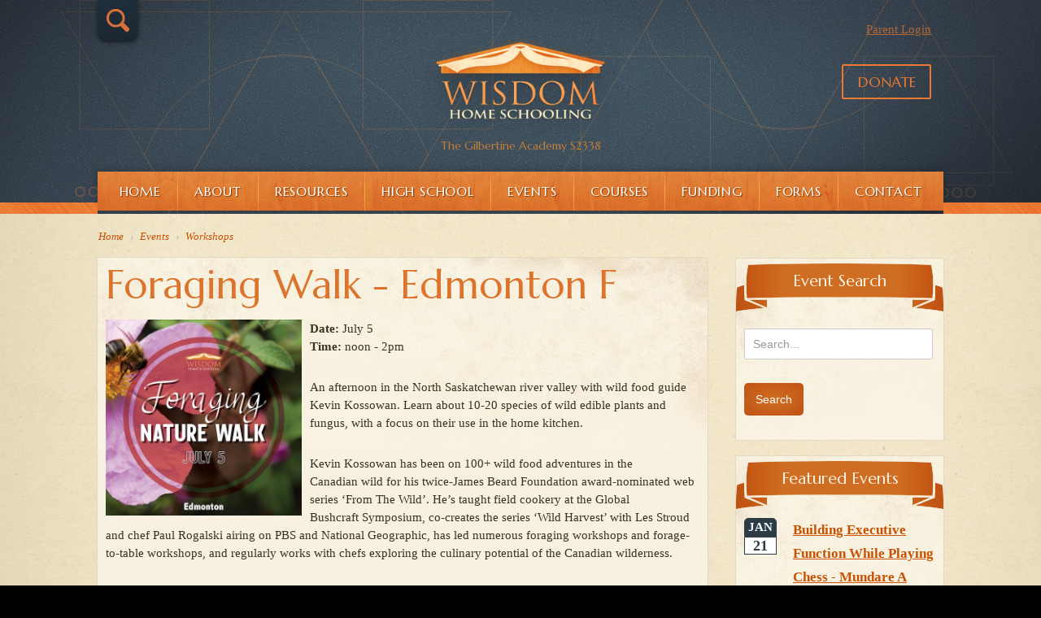

--- FILE ---
content_type: text/html; charset=utf-8
request_url: https://wisdomhomeschooling.com/events/workshops/2078-foraging-walk-e
body_size: 43190
content:
<!DOCTYPE html>
<html>
<head>
<meta http-equiv="X-UA-Compatible" content="IE=Edge"/>
<base href="https://wisdomhomeschooling.com/events/workshops/2078-foraging-walk-e" />
	<meta http-equiv="content-type" content="text/html; charset=utf-8" />
	<meta property="og:title" content="Foraging Walk - Edmonton F" />
	<meta property="og:image" content="https://wisdomhomeschooling.com/images/events/2024/foraging/ForagingEdmontonJuly5.jpg" />
	<meta property="og:url" content="https://wisdomhomeschooling.com/events/workshops/2078-foraging-walk-e" />
	<meta property="og:description" content="Date: July 5 Time: noon - 2pm An afternoon in the North Saskatchewan river valley with wild food guide Kevin Kossowan. Learn about 10-20 species of wild edible plants and fungus, with a focus on..." />
	<meta property="og:site_name" content="WISDOM Home Schooling" />
	<meta name="description" content="Supporting and administrating home schooling in Alberta. Our approach helps children learn to think, have necessary skills for life, and develop strong virtues. " />
	<meta name="generator" content="Joomla! - Open Source Content Management" />
	<title>Foraging Walk - Edmonton F-Workshops - WISDOM Home Schooling</title>
	<link href="/media/com_eventbooking/assets/css/font-awesome.min.css" rel="stylesheet" type="text/css" />
	<link href="/media/com_eventbooking/assets/css/style.min.css?4.9.4" rel="stylesheet" type="text/css" />
	<link href="/media/com_eventbooking/assets/css/themes/default.css?4.9.4" rel="stylesheet" type="text/css" />
	<link href="/media/com_eventbooking/assets/css/custom.css?1763698334" rel="stylesheet" type="text/css" />
	<link href="/media/com_eventbooking/assets/js/tingle/tingle.min.css" rel="stylesheet" type="text/css" />
	<link href="/media/com_eventbooking/assets/js/colorbox/colorbox.min.css" rel="stylesheet" type="text/css" />
	<link href="/media/com_jce/site/css/content.min.css?badb4208be409b1335b815dde676300e" rel="stylesheet" type="text/css" />
	<link href="/media/mod_eb_events/css/style.css?4.9.4" rel="stylesheet" type="text/css" />
	<link href="/media/jui/css/chosen.css?b889aec9f17877c1306a5823840df212" rel="stylesheet" type="text/css" />
	<link href="/media/com_finder/css/finder.css?b889aec9f17877c1306a5823840df212" rel="stylesheet" type="text/css" />
	<script src="/media/com_eventbooking/assets/js/tingle/tingle.min.js" type="text/javascript"></script>
	<script src="/media/jui/js/jquery.min.js?b889aec9f17877c1306a5823840df212" type="text/javascript"></script>
	<script src="/media/jui/js/jquery-noconflict.js?b889aec9f17877c1306a5823840df212" type="text/javascript"></script>
	<script src="/media/jui/js/jquery-migrate.min.js?b889aec9f17877c1306a5823840df212" type="text/javascript"></script>
	<script src="/media/com_eventbooking/assets/js/eventbookingjq.min.js" type="text/javascript"></script>
	<script src="/media/com_eventbooking/assets/js/colorbox/jquery.colorbox.min.js" type="text/javascript"></script>
	<script src="/media/jui/js/chosen.jquery.min.js?b889aec9f17877c1306a5823840df212" type="text/javascript"></script>
	<script src="/media/jui/js/bootstrap.min.js?b889aec9f17877c1306a5823840df212" type="text/javascript"></script>
	<script src="/media/jui/js/jquery.autocomplete.min.js?b889aec9f17877c1306a5823840df212" type="text/javascript"></script>
	<script type="text/javascript">
			document.addEventListener('DOMContentLoaded', function () {
		        [].slice.call(document.querySelectorAll('a.eb-colorbox-map')).forEach(function (link) {
		            link.addEventListener('click', function (e) {
		            	e.preventDefault();
		                var modal = new tingle.modal({
		                	cssClass: ['eb-map-modal'],
		                    onClose: function () {
		                        modal.destroy();
		                    }
		                });		                
		                modal.setContent('<iframe width="100%" height="480px" src="' + link.href + '" frameborder="0" allowfullscreen></iframe>');
		                modal.open();
		            });
		        });
		    });Eb.jQuery(document).ready(function($){$("a.eb-modal").colorbox({ maxWidth: '80%', maxHeight: '80%'});});
		function cancelRegistration(registrantId)
		{
			var form = document.adminForm ;
	
			if (confirm("Do you want to cancel this registration?"))
			{
				form.task.value = "registrant.cancel" ;
				form.id.value = registrantId ;
				form.submit() ;
			}
		}
	
	jQuery(function ($) {
		initChosen();
		$("body").on("subform-row-add", initChosen);

		function initChosen(event, container)
		{
			container = container || document;
			$(container).find(".advancedSelect").chosen({"disable_search_threshold":10,"search_contains":true,"allow_single_deselect":true,"placeholder_text_multiple":"Type or select some options","placeholder_text_single":"Select an option","no_results_text":"No results match"});
		}
	});
	jQuery(function($){ initTooltips(); $("body").on("subform-row-add", initTooltips); function initTooltips (event, container) { container = container || document;$(container).find(".hasTooltip").tooltip({"html": true,"container": "body"});} });
jQuery(document).ready(function() {
	var value, searchword = jQuery('#mod-finder-searchword141');

		// Get the current value.
		value = searchword.val();

		// If the current value equals the default value, clear it.
		searchword.on('focus', function ()
		{
			var el = jQuery(this);

			if (el.val() === 'Search…')
			{
				el.val('');
			}
		});

		// If the current value is empty, set the previous value.
		searchword.on('blur', function ()
		{
			var el = jQuery(this);

			if (!el.val())
			{
				el.val(value);
			}
		});

		jQuery('#mod-finder-searchform141').on('submit', function (e)
		{
			e.stopPropagation();
			var advanced = jQuery('#mod-finder-advanced141');

			// Disable select boxes with no value selected.
			if (advanced.length)
			{
				advanced.find('select').each(function (index, el)
				{
					var el = jQuery(el);

					if (!el.val())
					{
						el.attr('disabled', 'disabled');
					}
				});
			}
		});
	var suggest = jQuery('#mod-finder-searchword141').autocomplete({
		serviceUrl: '/component/finder/?task=suggestions.suggest&amp;format=json&amp;tmpl=component',
		paramName: 'q',
		minChars: 1,
		maxHeight: 400,
		width: 300,
		zIndex: 9999,
		deferRequestBy: 500
	});});
	</script>

<meta http-equiv="Content-Type" content="text/html; charset=utf-8" />
<meta name="viewport" content="initial-scale=1.0, width=device-width"/>
<link href="/templates/wisdom/css/bootstrap.min.css" rel="stylesheet" type="text/css" />
<link href="/templates/wisdom/css/joomla_styles.css" rel="stylesheet" type="text/css" />
<!-- <link href="/templates/wisdom/css/k2.css" rel="stylesheet" type="text/css" /> -->
<link href="/templates/wisdom/css/styles.css" rel="stylesheet" type="text/css" />
<link rel="preconnect" href="https://fonts.googleapis.com">
<link rel="preconnect" href="https://fonts.gstatic.com" crossorigin>
<link href="https://fonts.googleapis.com/css2?family=Marcellus&display=swap" rel="stylesheet">
<!-- <link href='https://fonts.googleapis.com/css?family=Marcellus+SC' rel='stylesheet' type='text/css'> -->
<link href='https://fonts.googleapis.com/css?family=Libre+Baskerville:400,700,400italic' rel='stylesheet' type='text/css'>
	
<link rel="apple-touch-icon" sizes="180x180" href="/templates/wisdom/images/favicon//apple-touch-icon.png">
<link rel="icon" type="png" sizes="32x32" href="/templates/wisdom/images/favicon/favicon-32x32.png">
<link rel="icon" type="image/png" sizes="16x16" href="/templates/wisdom/images/favicon/favicon-16x16.png">
<link rel="mask-icon" href="/templates/wisdom/images/favicon/safari-pinned-tab.svg" color="#5bbad5">
<meta name="msapplication-TileColor" content="#da532c">
<meta name="theme-color" content="#202e3a">
<link rel="manifest" href="/manifest.webmanifest">

<script type="text/javascript">



(function($){ 
	$('#small_column').ready(function(){
		if ($('#small_column').height() > $(window).height()) {
			$('#small_column').css('position','relative')
		}
	})
	$(window).ready(function(){
		//close drop down by default
		$('.nav-child').hide(); 
		//prevent parent links from going to their href 
		var $dropDownLinks = $('#top_nav .menu > .parent > a'); 
		$dropDownLinks.click( function(event){
			event.preventDefault(); 
		}); 
		var $dropDownLinks = $('#mobile_menu .menu > .parent > a'); 
		$dropDownLinks.click( function(event){
			event.preventDefault(); 
		}); 
		//toggle the drop down 
		var $dropDownListItem = $('li.parent'); 
		$dropDownListItem.on('click', function(e){
			e.stopPropagation(); 
			//close any open dropdowns 
			var dropdown = $('.drop-down-visible'); 
			dropdown.slideToggle(); 
			dropdown.removeClass('drop-down-visible'); 
			//open the drop down 
			$(this).find('ul').slideToggle(); 
			$(this).find('ul').addClass('drop-down-visible'); 
		}); 
		//Hide the menus if visible 
		$('html').click(function() {
			var dropdown = $('.drop-down-visible'); 
			dropdown.slideToggle(); 
			dropdown.removeClass('drop-down-visible'); 
		}); 
		//Mobile Menu Display 
		$('#mobile_menu_button').click(function(){
			var hidden = $('.hidden'); 
			hidden.fadeIn(); 
			$("html").css('overflow','hidden'); 
			$("body").css('overflow','hidden');
		}); 
		$('#mobile_menu_close_button').click(function(){
			var hidden = $('.hidden'); 
			hidden.fadeOut(); 
			$("html").css('overflow','initial'); 
			$("body").css('overflow','initial'); 
		}); 
		// Search box
		$('#search_button').click(function(){
			$('#search_area').slideToggle();
		})
	}) 

	// function refreshAt(hours, minutes, seconds) {
	//     var now = new Date();
	//     var then = new Date();

	//     if(now.getHours() > hours ||
	//        (now.getHours() == hours && now.getMinutes() > minutes) ||
	//         now.getHours() == hours && now.getMinutes() == minutes && now.getSeconds() >= seconds) {
	//         then.setDate(now.getDate() + 1);
	//     }
	//     then.setHours(hours);
	//     then.setMinutes(minutes);
	//     then.setSeconds(seconds);

	//     var timeout = (then.getTime() - now.getTime());
	//     setTimeout(function() { window.location.reload(true); }, timeout);
	// }

	// refreshAt(9,0,0); 



	})(jQuery) //Sending jQuery to that function 
</script>
<script async src="https://www.googletagmanager.com/gtag/js?id=G-E2BDWVL6BN"></script>
<script>
	window.dataLayer = window.dataLayer || [];
	function gtag(){dataLayer.push(arguments);}
	gtag('js', new Date());

	gtag('config', 'G-E2BDWVL6BN');
</script>

<!-- <meta property=og:locale content=en_GB />
<meta property=og:image content="http://wisdomhomeschooling.com/media/com_acymailing/upload/logo.jpg" />
<meta property=og:image:secure_url content=https://wisdomhomeschooling.com/media/com_acymailing/upload/logo.jpg />
<meta name=twitter:card content=summary />
<meta name=twitter:site content=@WISDOMhs />
<meta name=twitter:creator content=@WISDOMhs />
<meta name=twitter:image content=https://wisdomhomeschooling.com/media/com_acymailing/upload/logo.jpg />
 -->

</head>
<body class="itemid-272" >
	<div id="admin_menu" class="no_mobile"></div>
	<div id="mobile_menu" class="hidden">
		<div id="mobile_menu_content">
			<a href="#" id="mobile_menu_close_button">Close</a> 
			<ul class="menu">
<li class="item-101"><a href="/" >Home</a></li><li class="item-148 deeper parent"><a href="/about" >About</a><ul class="nav-child unstyled small"><li class="item-155"><a href="/about/home-schooling-with-wisdom" >Home Schooling with WISDOM</a></li><li class="item-156 parent"><a href="/about/the-team" >The Team</a></li><li class="item-1753"><a href="/about/positions-for-hire" >Employment Opportunities</a></li><li class="item-158"><a href="/about/sign-up-with-wisdom" >Sign Up</a></li><li class="item-159"><a href="/about/faq" >Frequently Asked Questions</a></li><li class="item-160"><a href="/about/news" >News</a></li><li class="item-274"><a href="/about/dates-and-deadlines" >Dates and Deadlines</a></li><li class="item-184"><a href="/about/gilbertine-institute" >Gilbertine Institute</a></li><li class="item-2490"><a href="/about/home-school-assistance-fund" >Home School Assistance Fund</a></li><li class="item-2041"><a href="/about/alumni" >Alumni</a></li></ul></li><li class="item-149 deeper parent"><a href="/resources" >Resources</a><ul class="nav-child unstyled small"><li class="item-169"><a href="/resources/home-school-resource-booklets" >Home School Resource Booklets</a></li><li class="item-242 parent"><a href="/resources/external" >External Resources</a></li><li class="item-163 parent"><a href="/resources/mediated-learning" >Mediated Learning</a></li><li class="item-1509 parent"><a href="/resources/shop-online" >WISDOM Web Shop</a></li><li class="item-848"><a href="/resources/studentid" >Home Education ID</a></li><li class="item-2285"><a href="/library" >Content Library</a></li><li class="item-174 parent"><a href="/resources/magazine" >WISDOM Magazine</a></li></ul></li><li class="item-1812 deeper parent"><a href="/high-school" >High School</a><ul class="nav-child unstyled small"><li class="item-1817"><a href="/high-school" >High School Resources</a></li><li class="item-2575"><a href="/about/the-team/high-school-specialists" >High School Specialists</a></li><li class="item-1815"><a href="/high-school/transcript-of-high-school-marks" >Transcript of High School Marks</a></li><li class="item-2017"><a href="/high-school/diploma-and-certificate" >WISDOM Diploma &amp; High School Certificate</a></li><li class="item-1814 parent"><a href="/high-school/conference" >High School &amp; Beyond Conference</a></li><li class="item-2039"><a href="/events/high-school" >Events and Courses</a></li><li class="item-2020"><a href="/high-school/creating-a-high-school-portfolio" >Creating a High School Portfolio</a></li><li class="item-2018 parent"><a href="/high-school/high-school-credential-options" >High School Credential Options</a></li><li class="item-2019"><a href="/high-school/pursuing-alberta-high-school-credits" >Pursuing Alberta High School Credits</a></li><li class="item-2594"><a href="/high-school/essay-skills" >Essay Skills</a></li><li class="item-2441"><a href="/high-school/university-partnerships" >University Partnerships</a></li><li class="item-1050"><a href="/high-school/grads" >Class of 2025</a></li></ul></li><li class="item-151 active deeper parent"><a href="/events" >Events</a><ul class="nav-child unstyled small"><li class="item-1697"><a href="/events/in-person-events" >In-Person Events</a></li><li class="item-1696"><a href="/events/online-events" >Online Events</a></li><li class="item-272 current active"><a href="/events/workshops" >Workshops</a></li><li class="item-319"><a href="/events/ml-workshops" >Mediated Learning</a></li><li class="item-180 parent"><a href="/events/family-hosted-gatherings" >Family-hosted Gatherings</a></li><li class="item-2673"><a href="/events/fall-gatherings" >Fall Gatherings</a></li><li class="item-204"><a href="/high-school/conference" >High School Conference</a></li><li class="item-1303"><a href="/events/high-school" >High School Events</a></li><li class="item-2284"><a href="/events/monthly-calendar" >Monthly Calendar</a></li><li class="item-2595"><a href="/events/xcski" >Calgary-Area XC Ski Club</a></li></ul></li><li class="item-152 deeper parent"><a href="/courses/about-online-courses" >Courses</a><ul class="nav-child unstyled small"><li class="item-161 parent"><a href="/courses/about-online-courses" >About Online Courses</a></li><li class="item-260"><a href="/courses/course-registration" >Course Registration</a></li><li class="item-202"><a href="/courses/fall" >Fall Courses</a></li><li class="item-203"><a href="/courses/spring" >Spring Courses</a></li><li class="item-162 parent"><a href="/courses/all-courses" >All Courses</a></li><li class="item-164 parent"><a href="/courses/tutors" >Course Tutors</a></li><li class="item-632"><a href="/courses/wisdom-philosophy-club" >WISDOM Philosophy Club</a></li></ul></li><li class="item-165"><a href="/funding" >Funding</a></li><li class="item-153 deeper parent"><a href="/forms" >Forms</a><ul class="nav-child unstyled small"><li class="item-1259 parent"><a href="/forms/notification" >Notification</a></li><li class="item-181"><a href="/forms/education-program-plan" >Education Program Plan</a></li><li class="item-253"><a href="/forms/high-school-program-choices" >High School Program Choices</a></li><li class="item-245"><a href="/forms/evaluation" >Evaluation</a></li><li class="item-182"><a href="/forms/funding" >Funding</a></li><li class="item-664"><a href="/forms/upload-files" >Upload Files</a></li><li class="item-1279"><a href="/forms/transcript-certificate-request" >Transcript/Diploma Request</a></li><li class="item-1832"><a href="/forms/alberta-mypass-account-setup" >Alberta myPass Account Setup</a></li></ul></li><li class="item-154"><a href="/contact" >Contact</a></li></ul>
 
		</div> 
	</div> 
	<div id="search_area">		<div class="moduletable">
						
<div class="finder">
	<form id="mod-finder-searchform141" action="/search" method="get" class="form-search" role="search">
		<label for="mod-finder-searchword141" class="element-invisible finder"> </label><input type="text" name="q" id="mod-finder-searchword141" class="search-query input-medium" size="25" value="" placeholder="Search…"/>
							</form>
</div>
		</div>
	</div>   
	<div id="full_wrapper"> 
		<div id="top_wrapper"> 
			<div id="table_top" class="wrapper_frame" > 
				<div id="search_button_container">		<div class="moduletable">
						

<div class="custom"  >
	<a id="search_button">Search&hellip;</a></div>
		</div>
	</div> 
				<div id="banner_left">		<div class="moduletable">
						

<div class="custom"  >
	<p style="text-align: center; line-height: 1;"><a href="https://wisdomhomeschooling.com/"><img src="https://wisdomhomeschooling.com/images/graphics/logo.png" alt="Wisdom Home Schooling" width="250" height="137" /></a><br />The Gilbertine Academy S2338</p></div>
		</div>
	</div> 
				<div id="banner_right">		<div class="moduletable">
						

<div class="custom"  >
	<p style="text-align: right;"><a href="https://wisdomhomeschooling.com/parent-login">Parent Login</a> <a href="https://wisdomhomeschooling.com/donate" class="donate">Donate</a></p></div>
		</div>
	</div> 
				<div class="clearboth">&nbsp;</div> 
				<div id="top_nav"> 
					<a href="#" id="mobile_menu_button">Menu</a> 
					<ul class="menu">
<li class="item-101"><a href="/" >Home</a></li><li class="item-148 deeper parent"><a href="/about" >About</a><ul class="nav-child unstyled small"><li class="item-155"><a href="/about/home-schooling-with-wisdom" >Home Schooling with WISDOM</a></li><li class="item-156 parent"><a href="/about/the-team" >The Team</a></li><li class="item-1753"><a href="/about/positions-for-hire" >Employment Opportunities</a></li><li class="item-158"><a href="/about/sign-up-with-wisdom" >Sign Up</a></li><li class="item-159"><a href="/about/faq" >Frequently Asked Questions</a></li><li class="item-160"><a href="/about/news" >News</a></li><li class="item-274"><a href="/about/dates-and-deadlines" >Dates and Deadlines</a></li><li class="item-184"><a href="/about/gilbertine-institute" >Gilbertine Institute</a></li><li class="item-2490"><a href="/about/home-school-assistance-fund" >Home School Assistance Fund</a></li><li class="item-2041"><a href="/about/alumni" >Alumni</a></li></ul></li><li class="item-149 deeper parent"><a href="/resources" >Resources</a><ul class="nav-child unstyled small"><li class="item-169"><a href="/resources/home-school-resource-booklets" >Home School Resource Booklets</a></li><li class="item-242 parent"><a href="/resources/external" >External Resources</a></li><li class="item-163 parent"><a href="/resources/mediated-learning" >Mediated Learning</a></li><li class="item-1509 parent"><a href="/resources/shop-online" >WISDOM Web Shop</a></li><li class="item-848"><a href="/resources/studentid" >Home Education ID</a></li><li class="item-2285"><a href="/library" >Content Library</a></li><li class="item-174 parent"><a href="/resources/magazine" >WISDOM Magazine</a></li></ul></li><li class="item-1812 deeper parent"><a href="/high-school" >High School</a><ul class="nav-child unstyled small"><li class="item-1817"><a href="/high-school" >High School Resources</a></li><li class="item-2575"><a href="/about/the-team/high-school-specialists" >High School Specialists</a></li><li class="item-1815"><a href="/high-school/transcript-of-high-school-marks" >Transcript of High School Marks</a></li><li class="item-2017"><a href="/high-school/diploma-and-certificate" >WISDOM Diploma &amp; High School Certificate</a></li><li class="item-1814 parent"><a href="/high-school/conference" >High School &amp; Beyond Conference</a></li><li class="item-2039"><a href="/events/high-school" >Events and Courses</a></li><li class="item-2020"><a href="/high-school/creating-a-high-school-portfolio" >Creating a High School Portfolio</a></li><li class="item-2018 parent"><a href="/high-school/high-school-credential-options" >High School Credential Options</a></li><li class="item-2019"><a href="/high-school/pursuing-alberta-high-school-credits" >Pursuing Alberta High School Credits</a></li><li class="item-2594"><a href="/high-school/essay-skills" >Essay Skills</a></li><li class="item-2441"><a href="/high-school/university-partnerships" >University Partnerships</a></li><li class="item-1050"><a href="/high-school/grads" >Class of 2025</a></li></ul></li><li class="item-151 active deeper parent"><a href="/events" >Events</a><ul class="nav-child unstyled small"><li class="item-1697"><a href="/events/in-person-events" >In-Person Events</a></li><li class="item-1696"><a href="/events/online-events" >Online Events</a></li><li class="item-272 current active"><a href="/events/workshops" >Workshops</a></li><li class="item-319"><a href="/events/ml-workshops" >Mediated Learning</a></li><li class="item-180 parent"><a href="/events/family-hosted-gatherings" >Family-hosted Gatherings</a></li><li class="item-2673"><a href="/events/fall-gatherings" >Fall Gatherings</a></li><li class="item-204"><a href="/high-school/conference" >High School Conference</a></li><li class="item-1303"><a href="/events/high-school" >High School Events</a></li><li class="item-2284"><a href="/events/monthly-calendar" >Monthly Calendar</a></li><li class="item-2595"><a href="/events/xcski" >Calgary-Area XC Ski Club</a></li></ul></li><li class="item-152 deeper parent"><a href="/courses/about-online-courses" >Courses</a><ul class="nav-child unstyled small"><li class="item-161 parent"><a href="/courses/about-online-courses" >About Online Courses</a></li><li class="item-260"><a href="/courses/course-registration" >Course Registration</a></li><li class="item-202"><a href="/courses/fall" >Fall Courses</a></li><li class="item-203"><a href="/courses/spring" >Spring Courses</a></li><li class="item-162 parent"><a href="/courses/all-courses" >All Courses</a></li><li class="item-164 parent"><a href="/courses/tutors" >Course Tutors</a></li><li class="item-632"><a href="/courses/wisdom-philosophy-club" >WISDOM Philosophy Club</a></li></ul></li><li class="item-165"><a href="/funding" >Funding</a></li><li class="item-153 deeper parent"><a href="/forms" >Forms</a><ul class="nav-child unstyled small"><li class="item-1259 parent"><a href="/forms/notification" >Notification</a></li><li class="item-181"><a href="/forms/education-program-plan" >Education Program Plan</a></li><li class="item-253"><a href="/forms/high-school-program-choices" >High School Program Choices</a></li><li class="item-245"><a href="/forms/evaluation" >Evaluation</a></li><li class="item-182"><a href="/forms/funding" >Funding</a></li><li class="item-664"><a href="/forms/upload-files" >Upload Files</a></li><li class="item-1279"><a href="/forms/transcript-certificate-request" >Transcript/Diploma Request</a></li><li class="item-1832"><a href="/forms/alberta-mypass-account-setup" >Alberta myPass Account Setup</a></li></ul></li><li class="item-154"><a href="/contact" >Contact</a></li></ul>
 
				</div> 
			</div>  <!--table_top ends--> 
		</div>  <!--top_wrapper ends--> 
		<div id="table_middle"> 
									<div id="main_content" class="wrapper_frame"> 
				<div id="large_column"> <div id="system-message-container">
	</div>

					<div id="content">
								<div class="moduletable">
						<div aria-label="Breadcrumbs" role="navigation">
	<ul itemscope itemtype="https://schema.org/BreadcrumbList" class="breadcrumb">
					<li class="active">
				<span class="divider icon-location"></span>
			</li>
		
						<li itemprop="itemListElement" itemscope itemtype="https://schema.org/ListItem">
											<a itemprop="item" href="/" class="pathway"><span itemprop="name">Home</span></a>
					
											<span class="divider">
							›						</span>
										<meta itemprop="position" content="1">
				</li>
							<li itemprop="itemListElement" itemscope itemtype="https://schema.org/ListItem">
											<a itemprop="item" href="/events" class="pathway"><span itemprop="name">Events</span></a>
					
											<span class="divider">
							›						</span>
										<meta itemprop="position" content="2">
				</li>
							<li itemprop="itemListElement" itemscope itemtype="https://schema.org/ListItem">
											<a itemprop="item" href="/events/workshops" class="pathway"><span itemprop="name">Workshops</span></a>
					
										<meta itemprop="position" content="3">
				</li>
				</ul>
</div>
		</div>
	
						<div id="eb-event-page" class="eb-category-4 eb-event-2078 eb-cancelled-event eb-container eb-event">
	<div class="eb-box-heading clearfix">
		<h1 class="eb-page-heading">
			Foraging Walk - Edmonton F		</h1>
	</div>
	<div id="eb-event-details" class="eb-description">
		
		<div class="eb-description-details clearfix">
								<a href="/images/events/2024/foraging/ForagingEdmontonJuly5.jpg" class="eb-modal"><img src="/media/com_eventbooking/images/thumbs/ForagingEdmontonJuly5.jpg" class="eb-thumb-left" alt="Foraging Walk - Edmonton F"/></a>
				<p><strong>Date:</strong>&nbsp;July 5<br /><strong>Time:</strong>&nbsp;noon - 2pm</p>
<p><span style="font-family: inherit; caret-color: auto;">An afternoon in the North Saskatchewan river valley with wild food guide Kevin Kossowan. Learn about 10-20 species of wild edible plants and fungus, with a focus on their use in the home kitchen.</span></p>
<p>Kevin Kossowan has been on 100+ wild food adventures in the Canadian&nbsp;wild for his twice-James Beard Foundation award-nominated web series&nbsp;‘From The Wild’. He’s taught field cookery at the Global Bushcraft&nbsp;Symposium, co-creates the series ‘Wild Harvest’ with Les Stroud and chef&nbsp;Paul Rogalski airing on PBS and National Geographic, has led numerous&nbsp;foraging workshops and forage-to-table workshops, and regularly works&nbsp;with chefs exploring the culinary potential of the Canadian wilderness.</p>
<p><strong>What to wear:</strong> We'll be outdoors, so check the weather forecast and dress appropriately. Rugged footwear, long sleeves [mosquitos] and pants [thorn protection], a hat, a pocket knife is helpful, and a phone or notepad to take pictures and notes. Even in warm weather long sleeves and pants are recommended.</p>
<p>$45 per participant.&nbsp;<br />This is not a drop-off event. A parent or guardian must be present and is considered a paid participant.&nbsp;While there isn't an age restriction and students are welcome to attend with a grandparent or other older family member, these workshops are student-focused.</p>
<p><strong>Full details provided by email prior to the event.</strong></p>
<p><em><em>This event is only for WISDOM families. A parent or graduate may attend by themselves; students must be accompanied by an attending parent.</em></em></p>		</div>

		<div id="eb-event-info" class="row-fluid clearfix">
							<div id="eb-event-info-left" class="span12">
					<h3 id="eb-event-properties-heading">
						Event Properties					</h3>
					<table class="table table-bordered table-striped">
	<tbody>
			<tr class="eb-event-property">
			<td style="width: 30%;" class="eb-event-property-label">
				Event Date			</td>
			<td class="eb-event-property-value">
				Friday, 5 Jul, 2024			</td>
		</tr>

					<tr class="eb-event-property">
				<td class="eb-event-property-label">
					Event End Date				</td>
				<td class="eb-event-property-value">
					Friday, 5 Jul, 2024				</td>
			</tr>
					<tr class="eb-event-property">
				<td class="eb-event-property-label">
					Registration Closes				</td>
				<td class="eb-event-property-value">
					Saturday, 29 Jun, 2024				</td>
			</tr>
					<tr class="eb-event-property">
				<td class="eb-event-property-label">
					Spots Available				</td>
				<td class="eb-event-property-value">
					16				</td>
			</tr>
					<tr class="eb-event-property">
				<td class="eb-event-property-label">
					Price				</td>
				<td class="eb-event-property-value eb_price">
					$45 per person				</td>
			</tr>
			</tbody>
</table>
				</div>

						</div>
		<div class="clearfix"></div>
			<div class="clearfix">
			<p class="text-info eb-notice-message">The event has been cancelled. Sorry for the inconvenience.</p>
		</div>
			<div class="eb-taskbar eb-register-buttons-bottom clearfix">
			<ul>
					                <li>
		                <a class="eb-button-button-link btn" href="javascript: window.history.go(-1);">Back</a>
	                </li>
							</ul>
		</div>
		</div>
</div>

<form name="adminForm" id="adminForm" action="/events/workshops" method="post">
	<input type="hidden" name="task" value="" />
	<input type="hidden" name="id" value="" />
	<input type="hidden" name="d7790d9c9c1d5be126453d56c232b2f9" value="1" /></form>

<script type="text/javascript">
	</script>

												
						<div class="clearboth">&nbsp;</div>
																		<div class="clearboth">&nbsp;</div>
					</div>
				</div>
								<div id="small_column">
				 		<div class="moduletable">
							<h3>Event Search </h3>
											
<form method="post" name="eb_search_form" id="eb_search_form" action="/events/workshops?task=search" class="form">
	    <div class="control-group">
        <div class="controls eb-form-control">
            <input name="search" id="search_eb_box" maxlength="50"  class="form-control" type="text" size="20" value="" placeholder="Search..." />
        </div>
    </div>
        <div class="form-actions">
        <input type="submit" class="btn btn-primary search_button" value="Search" />
    </div>
	<input type="hidden" name="layout" value="table" />
    </form>		</div>
			<div class="moduletable">
							<h3>Featured Events</h3>
						    <div class="ebm-upcoming-events ebm-upcoming-events-improved">
                    <div class="row-fluid up-event-item eb-event-featured">
                <div class="span3">
                    <div class="ebm-event-date">
                                                        <div class="ebm-event-month">Jan</div>
                                <div class="ebm-event-day">21</div>
                                                </div>
                </div>
                <div class="span9">
                                                <a class="url ebm-event-link" href="/courses/all-courses/mediated-learning-courses/2845-building-executive-function-while-playing-chess-mundare-a">
		                        Building Executive Function While Playing Chess - Mundare A <span>E1049</span>                            </a>
                                        </div>
            </div>
                    <div class="row-fluid up-event-item eb-event-featured">
                <div class="span3">
                    <div class="ebm-event-date">
                                                        <div class="ebm-event-month">Jan</div>
                                <div class="ebm-event-day">22</div>
                                                </div>
                </div>
                <div class="span9">
                                                <a class="url ebm-event-link" href="/courses/all-courses/mediated-learning-courses/2830-speech-language-development-j">
		                        Speech & Language Development - Online J <span>E1030</span>                            </a>
                                        </div>
            </div>
                    <div class="row-fluid up-event-item eb-event-featured">
                <div class="span3">
                    <div class="ebm-event-date">
                                                        <div class="ebm-event-month">Jan</div>
                                <div class="ebm-event-day">24</div>
                                                </div>
                </div>
                <div class="span9">
                                                <a class="url ebm-event-link" href="/events/workshops/workshops/chess/2823-in-person-chess-workshop-edmonton-c">
		                        In Person Chess Workshop - Edmonton C <span>E1014</span>                            </a>
                                        </div>
            </div>
                    <div class="row-fluid up-event-item eb-event-featured">
                <div class="span3">
                    <div class="ebm-event-date">
                                                        <div class="ebm-event-month">Jan</div>
                                <div class="ebm-event-day">27</div>
                                                </div>
                </div>
                <div class="span9">
                                                <a class="url ebm-event-link" href="/courses/all-courses/mediated-learning-courses/2831-ml-screen-impact-i">
		                        ML: Screen Impact - Online I <span>E1031</span>                            </a>
                                        </div>
            </div>
                    <div class="row-fluid up-event-item eb-event-featured">
                <div class="span3">
                    <div class="ebm-event-date">
                                                        <div class="ebm-event-month">Jan</div>
                                <div class="ebm-event-day">31</div>
                                                </div>
                </div>
                <div class="span9">
                                                <a class="url ebm-event-link" href="/events/workshops/workshops/ballroom-dance/2719-intermediate-ballroom-dance-workshop-spruce-grove-b">
		                        Intermediate Ballroom Dance Workshop - Spruce Grove B <span>E989 </span>                            </a>
                                        </div>
            </div>
                    <div class="row-fluid up-event-item eb-event-featured">
                <div class="span3">
                    <div class="ebm-event-date">
                                                        <div class="ebm-event-month">Feb</div>
                                <div class="ebm-event-day">09</div>
                                                </div>
                </div>
                <div class="span9">
                                                <a class="url ebm-event-link" href="/events/workshops/workshops/science-lab-seminars/2573-biology-30-lab-seminar-calgary">
		                        Biology 30 Lab Seminar - Calgary <span>E983 </span>                            </a>
                                        </div>
            </div>
                    <div class="row-fluid up-event-item eb-event-featured">
                <div class="span3">
                    <div class="ebm-event-date">
                                                        <div class="ebm-event-month">Feb</div>
                                <div class="ebm-event-day">11</div>
                                                </div>
                </div>
                <div class="span9">
                                                <a class="url ebm-event-link" href="/courses/all-courses/mediated-learning-courses/2854-building-executive-function-while-playing-chess-mundare-b-e1055">
		                        Building Executive Function While Playing Chess - Mundare B <span>E1055</span>                            </a>
                                        </div>
            </div>
                    <div class="row-fluid up-event-item eb-event-featured">
                <div class="span3">
                    <div class="ebm-event-date">
                                                        <div class="ebm-event-month">Feb</div>
                                <div class="ebm-event-day">12</div>
                                                </div>
                </div>
                <div class="span9">
                                                <a class="url ebm-event-link" href="/courses/all-courses/mediated-learning-courses/2875-mediated-learning-foundations-westlock-e1069">
		                        Mediated Learning Foundations - Westlock <span>E1069</span>                            </a>
                                        </div>
            </div>
                    <div class="row-fluid up-event-item eb-event-featured">
                <div class="span3">
                    <div class="ebm-event-date">
                                                        <div class="ebm-event-month">Feb</div>
                                <div class="ebm-event-day">13</div>
                                                </div>
                </div>
                <div class="span9">
                                                <a class="url ebm-event-link" href="/events/workshops/workshops/science-lab-seminars/2640-senior-chemistry-lab-seminar-edmonton">
		                        Senior Chemistry Lab Seminar - Edmonton <span>E933 </span>                            </a>
                                        </div>
            </div>
                    <div class="row-fluid up-event-item eb-event-featured">
                <div class="span3">
                    <div class="ebm-event-date">
                                                        <div class="ebm-event-month">Feb</div>
                                <div class="ebm-event-day">13</div>
                                                </div>
                </div>
                <div class="span9">
                                                <a class="url ebm-event-link" href="/events/workshops/workshops/science-lab-seminars/2666-senior-physics-lab-seminar-edmonton">
		                        Senior Physics Lab Seminar - Edmonton <span>E934</span>                            </a>
                                        </div>
            </div>
            </div>
		</div>
			<div class="moduletable all-events">
						

<div class="custom all-events"  >
	<p style="text-align: center;"><a href="https://wisdomhomeschooling.com/events" class="btn">See All</a></p></div>
		</div>
	
			 </div>
			 			 <div class="clearboth">&nbsp;</div>
			  
															<div class="clearboth">&nbsp;</div> 
		</div><!--main_content ends--> 
			 
 </div><!--table_middle ends--> 
	 <div id="table_bottom" > <div id="footer" class="wrapper_frame">
		 <div class="half_block" >		<div class="moduletablefooterfeature">
						

<div class="customfooterfeature"  >
	<h2 style="text-align: center;"><a href="https://wisdomhomeschooling.com/index.php?option=com_content&amp;view=category&amp;layout=blog&amp;id=56&amp;Itemid=161">Courses</a></h2>
<h2 style="text-align: center;"><a href="https://wisdomhomeschooling.com/index.php?option=com_content&amp;view=article&amp;id=35&amp;Itemid=157">Workshops</a></h2>
<h2 style="text-align: center;"><a href="https://wisdomhomeschooling.com/about/faq">FAQs</a></h2>

<p style="text-align: center;margin-top:15px;"><a href="https://wisdomhomeschooling.com/login">Staff Login</a></p></div>
		</div>
			<div class="moduletable">
						

<div class="custom"  >
	<!--Start of Tawk.to Script-->
<script type="text/javascript">
    var Tawk_API = Tawk_API || {},
        Tawk_LoadStart = new Date();
    (function() {
        var s1 = document.createElement("script"),
            s0 = document.getElementsByTagName("script")[0];
        s1.async = true;
        s1.src = 'https://embed.tawk.to/62acf5477b967b1179952057/1g5pps7sg';
        s1.charset = 'UTF-8';
        s1.setAttribute('crossorigin', '*');
        s0.parentNode.insertBefore(s1, s0);
    })();
</script>
<!--End of Tawk.to Script--></div>
		</div>
	</div>
		 <div class="half_block last_block">		<div class="moduletable">
						

<div class="custom"  >
	<p style="text-align: center;">WISDOM Home Schooling<br />Box 78, Derwent, AB, T0B 1C0<br />Phone: <a href="tel:+1780-741-2113">780-741-2113</a> or&nbsp;<a href="tel:+18774258546">877-425-8546</a><br /><a href="mailto:office@wisdomhomeschooling.com">office@wisdomhomeschooling.com</a><br />Registered trade name of <a href="https://gilbertineinstitute.com/" target="_blank" rel="noopener">The Gilbertine Institute</a>, A0363</p>
<p style="text-align: center;"><a href="https://wisdomhomeschooling.com/index.php?option=com_content&amp;view=article&amp;id=316&amp;Itemid=320">Copyright</a>&nbsp;&amp; All Rights Reserved<br /><a href="https://www.holdsworthdesign.com">Web design: Holds Worth Design</a></p></div>
		</div>
	</div>
		 <div class="clearboth">&nbsp;</div> 
		</div>
 </div><!--table_bottom ends--><!--table_bottom ends-->
</div><!--full)wrapper ends-->
<div id="coda"><a href="https://gilbertineinstitute.com/" target="_blank">Part of The Gilbertine Institute</a></div>
<script>
(function(c,d){"JUri"in d||(d.JUri="https://wisdomhomeschooling.com/");c.addEventListener("click",function(a){var b=a.target?a.target.closest('[class*="ba-click-lightbox-form-"], [href*="ba-click-lightbox-form-"]'):null;if(b){a.preventDefault();if("pending"==b.clicked)return!1;b.clicked="pending";"formsAppClk"in window?formsAppClk.click(b):(a=document.createElement("script"),a.src=JUri+"components/com_baforms/assets/js/click-trigger.js",a.onload=function(){formsAppClk.click(b)},
c.head.append(a))}})})(document,window);
</script>
</body>
<script type="text/javascript">
(function($){ 

	$('.item').each(function(i) {
			$(this).attr('id', 'item'+(i+1));
	});


	// replace sidebar items with # links
	$('.facilibrary + ul a').each(function(i) {
		$(this).attr("href", 'https://wisdomhomeschooling.com/library/facilitatorlibrary#item'+(i+1))
	});
	$('.funding + ul a').each(function(i) {
		$(this).attr("href", 'https://wisdomhomeschooling.com/funding#item'+(i+1))
	});
	$('.online-courses + ul a').each(function(i) {
		$(this).attr("href", 'https://wisdomhomeschooling.com/courses/about-online-courses#item'+(i+1))
		console.log($( this ).text())
	});


})(jQuery) //Sending jQuery to that function 
</script>

</html>

--- FILE ---
content_type: text/css
request_url: https://wisdomhomeschooling.com/templates/wisdom/css/joomla_styles.css
body_size: 1395
content:
@charset "utf-8";
/* CSS Document */

.item, .item-page, #small_column .moduletable {
	background-image:url(../images/item-bg.jpg);
	background-repeat:no-repeat;
	background-position:right top;
	padding:20px;
	background-color:#f8f1e1;
	outline:solid 1px #e2d9c0;
	position:relative;
	
	-webkit-transition: all .2s ease-out;
	-moz-transition: all .2s ease-out;
	-o-transition: all .2s ease-out;
	-ms-transition: all .2s ease-out;
}

#small_column .moduletable {
	background-position:left top;	
	margin-bottom: 20px;
	padding: 6px 10px 10px 10px;
}

div.item:hover {
	background: none;
	background-position:right top;
	background-color: #FAF5EB;
	outline: solid 1px #FAF5EB;;
	-webkit-box-shadow: 0px 0px 30px 0px rgba(253,251,244,1);
	-moz-box-shadow: 0px 0px 30px 0px rgba(253,251,244,1);
	box-shadow: 0px 0px 30px 0px rgba(253,251,244,1);
	
	-webkit-transition: all .2s ease-out;
	-moz-transition: all .2s ease-out;
	-o-transition: all .2s ease-out;
	-ms-transition: all .2s ease-out;
}

.item:after{
	display:table;
	content:"";
	line-height:0;
	clear: both;
}
.item .readmore .btn {position:absolute; bottom:0; right:0;-webkit-border-radius: 5px 0px 0px 0px; border-radius: 5px 0px 0px 0px;}

.item-page {padding:30px;}

.column-1 .item-image {width:25%; }

.cols-1 .item {margin-bottom:20px;}

ul.latestnews, ul.mostread, ul.latestnewshomenews {
	margin: 0px;
	list-style-type: none;
	padding: 0px;
}

.latestnews li, .mostread li, .latestnewshomenews li {
	display:block;
	margin:0px;
	padding:0px;
}

.latestnews a:link, .latestnews a:visited, a.mostread, .latestnewshomenews a:link, .latestnewshomenews a:visited {
	display: block;
	padding: 10px 30px;
	font-size: 13px;
	line-height:18px;
	text-decoration: none;
	border-bottom:solid 1px #ede4cc;
}

.latestnews a:hover, .latestnews a:hover, a.mostread, .latestnewshomenews a:hover, .latestnewshomenews a:hover {
	
	padding: 10px 25px 10px 35px;
}

/*div.pagination {clear:both}

.pagination-start, .pagination-prev, .pagination-next, .pagination-end {

}

ul.pagenav, .pagination ul{
	clear:both;
	list-style:none;
	text-align:center;
	padding-top:16px;
}

ul.pagenav li, .pagination ul li{
	display:inline;
	font-size:12px;
	margin:3px;
}

.pagination ul a:link, .pagination ul a:visited, ul.pagenav .pagenav-prev a:link, ul.pagenav .pagenav-prev a:visited, ul.pagenav .pagenav-next a:visited, ul.pagenav .pagenav-next a:link{
	color: #FFFFFF !important;
	padding: 8px 14px;
	background-color: #121212;
	text-decoration: none;
	background-image: url(../images/blue-bg-texture.jpg);
	-webkit-border-radius: 4px;
	border-radius: 4px;
}

.pagination ul a:hover, ul.pagenav .pagenav-prev a:hover, ul.pagenav .pagenav-next a:hover {
	background:none;
	color:#ffffff !important;
	background-color:#222;
	
}*/

/* System Messages */

.error
{
        padding:0px;
        margin-bottom: 20px;
}

.error h2
{
        color:#000 !important;
        font-size:1.4em !important;
        text-transform:uppercase;
        padding:0 0 0 0px !important
}

#system-message
{
                margin: 0;
                border-left:0;
                border-right:0;
}

#system-message dt
{
	font-weight: bold;
}
#system-message dd
{
	margin: 0 0 15px 0;
	font-weight: bold;
	text-indent: 0px;
	padding:0
}
#system-message dd ul
{
	color: #000;
	list-style: none;
	padding: 0px;
}
#system-message dd ul li
{
	line-height:1.5em
}

/* System Standard Messages */
#system-message dt.message
{
	position:absolute;
	top:-2000px;
	left:-3000px;
}

#system-message dd.message  ul
{
	background: #fff  url(../images/system/notice-info.png) no-repeat;
	padding-left:40px;
	padding: 10px 10px 10px 40px;
	border-top: 2px solid #90B203;
	border-bottom: 2px solid #90B203;
}

#system-message dd.message ul li{background:none !important}

/* System Error Messages */
#system-message dt.error
{
	position:absolute;
	top:-2000px;
	left:-3000px;
}

#system-message dd.error ul
{
	background:#fff url(../images/system/notice-alert.png) no-repeat ;
	padding-left:40px;
 	padding: 10px 10px 10px 40px;
    border-top: 2px solid #990000;
    border-bottom: 2px solid #990000;
}



/* System Notice Messages */
#system-message dt.notice
{
	position:absolute;
	top:-2000px;
	left:-3000px;
}

#system-message dd.notice  ul
{
		background:#fff url(../images/system/notice-note.png) no-repeat ;
		padding-left:40px;
	    padding: 10px 10px 10px 40px;
	    border-top: 2px solid #FAA528;
	    border-bottom: 2px solid #FAA528;
}
#system-message dd.notice ul { color: #000;margin:10px 0 }

#system-message
{
    margin-bottom: 0px;
    padding: 0;
}

#system-message dt
{
    font-weight: bold;
}

#system-message dd
{
    font-weight: bold;
    padding: 0;
}

@media screen and (max-width: 1060px) {
	.item-page {padding:14px;}
}

@media screen and (max-width: 500px) { 

	.column-1 .item-image {width:auto; padding-bottom:10px; }
	
}
